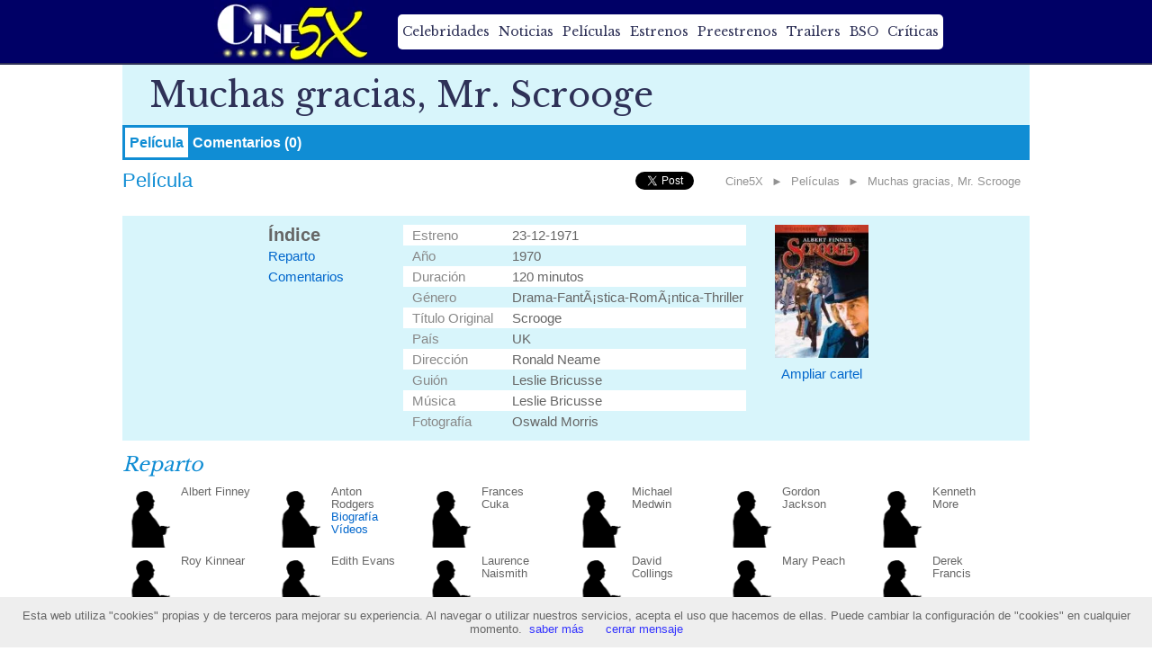

--- FILE ---
content_type: text/html; charset=utf-8
request_url: https://www.cine5x.com/pelicula/muchas-gracias-mr-scrooge/
body_size: 4344
content:
<!DOCTYPE html>
<html xmlns="http://www.w3.org/1999/xhtml" xml:lang="es" lang="es">
<head>
<!-- Google tag (gtag.js) -->
<script async src="https://www.googletagmanager.com/gtag/js?id=G-FHRM3X8BHT"></script>
<script>
  window.dataLayer = window.dataLayer || [];
  function gtag(){dataLayer.push(arguments);}
  gtag('js', new Date());

  gtag('config', 'G-FHRM3X8BHT');
</script>
<meta http-equiv="Content-Type" content="text/html; charset=utf-8">
<meta name="viewport" content="width=device-width,height=device-height, initial-scale=1,User-scalable=0">
<link rel="alternate" type="application/rss+xml" title="RSS 2.0" href="http://www.cine5x.com/rss.php">
<link rel="stylesheet" type="text/css" href="/css/estilo.css">
<link href='http://fonts.googleapis.com/css?family=Libre+Baskerville' rel='stylesheet' type='text/css'>
<script src="https://ajax.googleapis.com/ajax/libs/jquery/2.1.3/jquery.min.js"></script>
<!-- html5.js y CSS3 for IE less than 9 -->
<!--[if lt IE 9]>
	<script src="http://html5shim.googlecode.com/svn/trunk/html5.js"></script>
	<script src="http://css3-mediaqueries-js.googlecode.com/svn/trunk/css3-mediaqueries.js"></script>
<!['endif']-->

<title>Muchas gracias, Mr. Scrooge, película (1970)</title>
<META NAME="description" content="Muchas gracias, Mr. Scrooge, película de 1970. Fecha de estreno, trailer y vídeos, imágenes y banda sonora. Ronald Neame">
<META NAME="keywords" content="Muchas gracias, Mr. Scrooge, sinopsis, ,fotos Muchas gracias, Mr. Scrooge,imagenes Muchas gracias, Mr. Scrooge,comentarios Muchas gracias, Mr. Scrooge,trailer Muchas gracias, Mr. Scrooge,fondo de pantalla Muchas gracias, Mr. Scrooge,descargas Muchas gracias, Mr. Scrooge">
<meta http-equiv="Content-Language" content="es">
<meta name="robots" content="noindex">
<link rel="stylesheet" href="/css/lightbox.min.css">

<style type="text/css">
.contenido_top { background:#d8f5fb; }
#P_comentarios {width:auto;}</style>
</head>

<body>

<div id="web">
	<div class="cab_topnav"></div>
	<header id="cabecera">
		<a id="logo" title="Cine5X: Página de cine" href="/"></a>
		<div id="bttn_menu"></div>
		<div id="P_nav">
					<ul id="menu">
				<li><a title="Actores y actrices de cine" class="menun" href="/celebridades.php">Celebridades</a>
				<li><a title="Noticias de cine" class="menun" href="/noticias.php">Noticias</a>
				<li><a title="Listado de películas" class="menun" href="/peliculas.php">Películas</a>
				<li><a title="Estrenos de cine" class="menun" href="/estrenos.php">Estrenos</a>
				<li><a title="Próximos estrenos en cine" class="menun" href="/preestrenos/">Preestrenos</a>
				<li><a title="Trailers de películas" class="menun" href="/trailers.php">Trailers</a>
				<li><a title="Bandas sonoras" class="menun" href="/bandas_sonoras.php">BSO</a>
				<li><a title="Críticas de película" class="menun" href="/criticas.php">Críticas</a>
			</ul>
		</div>
	</header>
	
		<section class="pagina">
<article>

<header class="capa_contenido" style="padding:0px;">
	<h1 class="H1_titulos">Muchas gracias, Mr. Scrooge</h1>
	<nav class="actores_menu">
		<a class="menu_fichas2" title="Muchas gracias, Mr. Scrooge" href="/pelicula/muchas-gracias-mr-scrooge/">Película</a><a class="menu_fichas" title="Publica tu opinión sobre Muchas gracias, Mr. Scrooge" href="/pelicula/muchas-gracias-mr-scrooge/#nuevo_comentario">Comentarios (0)</a>	</nav>
	<div id="tipo_pagina">Película</div>
	<p id="nav_user"><a title="Cine5X" href="/">Cine5X</a> &#9658; <a title="Películas" href="/peliculas.php">Películas</a> &#9658; <a title="Muchas gracias, Mr. Scrooge" href="/pelicula/muchas-gracias-mr-scrooge/">Muchas gracias, Mr. Scrooge</a></p>
		<div class="redes" style="float:right;text-align:center; margin:3px 0px 0px 0px;">
		<div><iframe src="http://www.facebook.com/plugins/like.php?href=http://www.cine5x.com/pelicula/muchas-gracias-mr-scrooge/&layout=button_count" scrolling="no" frameborder="0" style="border:none; width:120px; height:20px"></iframe></div>
		<div><iframe allowtransparency="true" frameborder="0" scrolling="no" src="https://platform.twitter.com/widgets/tweet_button.html?url=http://www.cine5x.com/pelicula/muchas-gracias-mr-scrooge/&count=horizontal" style="width:90px; height:20px;"></iframe></div>
		<div><g:plusone size="medium"></g:plusone></div>
	</div>
		</header><section class="contenido_prin contenido_top">
	<article class="capa_contenido LY_texto" style="padding:10px 0px; text-align:center;">
		<div id="P_indice">
			<div style="font-weight:bold; font-size:20px;">Índice</div>
			<div>
				<ul>
										<li><a title="Reparto" href="#P_reparto">Reparto</a></li> 																														<li><a title="Comentarios" href="#P_comentarios">Comentarios</a></li>
				</ul>
			</div>
		</div>
		
		<div id="P_info">
			<table class="peli_datos">
				<tr><td align="right" width="85px" valign="top">Estreno</td><td align="left">23-12-1971</td></tr>				<tr><td align="right">Año</td><td align="left">1970</td></tr>				<tr><td align="right">Duración</td><td align="left">120 minutos</td></tr>				<tr><td align="right">Género</td><td align="left">Drama-FantÃ¡stica-RomÃ¡ntica-Thriller</td></tr>				<tr><td align="right" width="85px" valign="top">Título Original</td><td align="left">Scrooge</td></tr>				<tr><td align="right">País</td><td align="left">UK</td></tr>				<tr><td align="right">Dirección</td><td align="left">Ronald Neame</td></tr>				<tr><td align="right" valign="top">Guión</td><td align="left">Leslie Bricusse</td></tr>				<tr><td align="right">Música</td><td align="left">Leslie Bricusse</td></tr>				<tr><td align="right">Fotografía</td><td align="left">Oswald Morris</td></tr>								
			</table>
			<div class="P_img_cab_cartel">
				<a data-lightbox="cartel" data-title="Cartel de Muchas gracias, Mr. Scrooge" title="Muchas gracias, Mr. Scrooge" href="/carteles/12706.jpg"><img hspace="10" alt="Muchas gracias, Mr. Scrooge" width="104" src="/carteles/mini/mini_12706.jpg"><p style="margin:0px;">Ampliar cartel</p></a>
							</div>
		</div>
			</article>
</section>


<section id="P_reparto" class="contenido_prin" style="display:inline-block;">
	<header><h2>Reparto</h2></header>
	<article class="capa_contenido p_reparto">
		
					<div>
						<p><img alt="Albert Finney" src="/disenyos/general/silueta.gif"></p>
						<div>
							<span>Albert Finney</span>
					
						</div>
					</div>
					<div>
						<p><img alt="Anton Rodgers" src="/disenyos/general/silueta.gif"></p>
						<div>
							<span>Anton Rodgers</span>
					
							<a href="/actores/anton-rodgerss/">Biografía</a><br>
							<a href="/actores/anton-rodgerss/videos-de-anton-rodgerss/">Vídeos</a>
						
						</div>
					</div>
					<div>
						<p><img alt="Frances Cuka" src="/disenyos/general/silueta.gif"></p>
						<div>
							<span>Frances Cuka</span>
					
						</div>
					</div>
					<div>
						<p><img alt="Michael Medwin" src="/disenyos/general/silueta.gif"></p>
						<div>
							<span>Michael Medwin</span>
					
						</div>
					</div>
					<div>
						<p><img alt="Gordon Jackson" src="/disenyos/general/silueta.gif"></p>
						<div>
							<span>Gordon Jackson</span>
					
						</div>
					</div>
					<div>
						<p><img alt="Kenneth More" src="/disenyos/general/silueta.gif"></p>
						<div>
							<span>Kenneth More</span>
					
						</div>
					</div>
					<div>
						<p><img alt="Roy Kinnear" src="/disenyos/general/silueta.gif"></p>
						<div>
							<span>Roy Kinnear</span>
					
						</div>
					</div>
					<div>
						<p><img alt="Edith Evans" src="/disenyos/general/silueta.gif"></p>
						<div>
							<span>Edith Evans</span>
					
						</div>
					</div>
					<div>
						<p><img alt="Laurence Naismith" src="/disenyos/general/silueta.gif"></p>
						<div>
							<span>Laurence Naismith</span>
					
						</div>
					</div>
					<div>
						<p><img alt="David Collings" src="/disenyos/general/silueta.gif"></p>
						<div>
							<span>David Collings</span>
					
						</div>
					</div>
					<div>
						<p><img alt="Mary Peach" src="/disenyos/general/silueta.gif"></p>
						<div>
							<span>Mary Peach</span>
					
						</div>
					</div>
					<div>
						<p><img alt="Derek Francis" src="/disenyos/general/silueta.gif"></p>
						<div>
							<span>Derek Francis</span>
					
						</div>
					</div>
					<div>
						<p><img alt="Suzanne Neve" src="/disenyos/general/silueta.gif"></p>
						<div>
							<span>Suzanne Neve</span>
					
						</div>
					</div>
					<div>
						<p><img alt="Paddy Stone" src="/disenyos/general/silueta.gif"></p>
						<div>
							<span>Paddy Stone</span>
					
						</div>
					</div>	</article>
</section>






<section id="P_comentarios" class="contenido_prin">
	<header><h2>Comentarios</h2></header>
	<article class="capa_contenido">
		<form id="form_coment" action="/procesa.php" method="post" class="PL_form">
			<p class="form_header">Publica un comentario
				<span>Los comentarios deberán ajustarse al tema de la página, ser comprensibles, legibles, respetuosos y no repetitivos. No podrán albergar spam o cualquier tipo de publicidad comercial. Tampoco deberán contar partes importantes de una película.</span>
			</p>
			<label>
				<span>Nick / apodo:</span>
				<input id="nombre" type="text" name="com_nombre" placeholder="Tu nick o apodo" />
			</label>
			<label>
				<span>Mensaje:</span>
				<textarea id="coment" name="com_comentario" placeholder="Escribe aquí el mensaje"></textarea>
			</label>
			 <label>
				<span>&nbsp;</span>
				<input type=hidden name="opcion" value="coment">
				<input type=hidden name="idp" value="15470">
				<input type=hidden name="seccion" value="peli">
				<input type="submit" class="PL_form_button" id="f_envio" value="Enviar" />
			</label>    
		</form>
			</article>
</section>


</article>
		</section>
				
<footer id="pie">
	<section>
		<header>cine5x.com</header>
		<article>
			<ul>
				<li><a href="/">portada</a></li>
				<li><a href="/celebridades.php">celebridades</a></li>
				<li><a href="/noticias.php">noticias</a></li>
				<li><a href="/peliculas.php">películas</a></li>
				<li><a href="/estrenos.php">estrenos</a></li>
				<li><a href="/preestrenos/">preestrenos</a></li>
				<li><a href="/trailers.php">trailers</a></li>
				<li><a href="/bandas_sonoras.php">BSO</a></li>
				<li><a href="/criticas.php">críticas</a></li>
			</ul>
		</article>
	</section>
	
	<section>
		<header>síguenos</header>
		<article>
			<ul>
				<li><a href="http://www.facebook.com/cine5x">facebook</a></li>
				<li><a href="http://www.twitter.com/cine5x">twitter</a></li>
				<li><a href="http://www.youtube.com/user/cine5x">youtube</a></li>
				<li><a href="http://www.cine5x.com/rss.php">rss</a></li>
			</ul>
		</article>
	</section>
	<p><a  href="/derechos.php">Aviso legal</a> | <a class="enlace_1" href="/avisolegalcookies.php">Política de cookies</a> | <a href="/contactanos.php">Contacto</a></p>
</footer>
</div>
<script src="/js/cookiechoices.js"></script>
<script>
  document.addEventListener('DOMContentLoaded', function(event) {
    cookieChoices.showCookieConsentBar('Esta web utiliza "cookies" propias y de terceros para mejorar su experiencia. Al navegar o utilizar nuestros servicios, acepta el uso que hacemos de ellas. Puede cambiar la configuración de "cookies" en cualquier momento.',
      'cerrar mensaje', 'saber más', '/avisolegalcookies.php');
  });
</script>
<script src="/js/js_varios.php"></script>
<a href="#web" id="gototop"><img src="/disenyos/general/gototop.png"></a>
<script type="text/javascript">
  var _gaq = _gaq || [];
  _gaq.push(['_setAccount', 'UA-1600559-1']);
  _gaq.push(['_setSiteSpeedSampleRate', 100]);
  _gaq.push(['_trackPageview']);
  setTimeout('_gaq.push([\'_trackEvent\', \'NoRebote\', \'mas 30 seg\'])',30000);
  _gaq.push(['_trackPageLoadTime']);
  _gaq.push(['_trackEvent', 'Error', '404', '', 0, true]);

  (function() {
    var ga = document.createElement('script'); ga.type = 'text/javascript'; ga.async = true;
    ga.src = ('https:' == document.location.protocol ? 'https://ssl' : 'http://www') + '.google-analytics.com/ga.js';
    var s = document.getElementsByTagName('script')[0]; s.parentNode.insertBefore(ga, s);
  })();
</script>
<script src="/js/lightbox.min.js"></script>
<script type="text/javascript">
$(document).ready(function() {
  	$("#f_envio").click(function()
	{
		$.post('/procesa.php',$("#form_coment").serialize(), function(e) {
			$("#form_coment").after(e).fadeIn(300);
			$(".comentarios_form").remove();
		});
		return false;
	})
});

</script>
</body></html>

--- FILE ---
content_type: text/css
request_url: https://www.cine5x.com/css/estilo.css
body_size: 7195
content:
@media screen and (-webkit-min-device-pixel-ratio: 0) and (max-width: 768px){html body{font-family:Droid Sans !important}}html,body,div,span,applet,object,iframe,h1,h2,h3,h4,h5,h6,p,blockquote,pre,a,abbr,acronym,address,big,cite,code,del,dfn,em,img,ins,kbd,q,s,samp,small,strike,strong,sub,sup,tt,var,b,u,i,center,dl,dt,dd,ol,ul,li,fieldset,form,label,legend,table,caption,tbody,tfoot,thead,tr,th,td,article,aside,canvas,details,embed,figure,figcaption,footer,header,hgroup,menu,nav,output,ruby,section,summary,time,mark,audio,video{margin:0;padding:0;border:0;font:inherit;font-size:100%;vertical-align:baseline}html{line-height:1}ol,ul{list-style:none}table{border-collapse:collapse;border-spacing:0}caption,th,td{text-align:left;font-weight:normal;vertical-align:middle}q,blockquote{quotes:none}q:before,q:after,blockquote:before,blockquote:after{content:"";content:none}a img{border:none}article,aside,details,figcaption,figure,footer,header,hgroup,main,menu,nav,section,summary{display:block}html body{font-family:Arial, Verdana, Helvetica, sans-serif;font-size:13px;line-height:normal;margin:0px;padding:0px;border:0px;overflow:auto;background:#ffffff;background-attachment:fixed;color:#666666;word-wrap:break-word}* html body{padding:0px;margin:0px;border:0px;font-family:Arial, Verdana, Helvetica, sans-serif;color:#666666}img{border:0px solid #000000}A{color:#0066CC;text-decoration:none}A:hover{text-decoration:underline}a:focus{outline:none}p{display:block;margin:5px 0px}H1.a{font-size:12px;margin:0px;padding:0px}H2{font-size:18px;clear:both;margin:5px 0px}H2.a{font-size:10pt;margin:0px;padding:0px}H3{font-size:15px;font-weight:bold}b,strong{font-weight:bold}i,em{font-style:italic}td{vertical-align:top}div.normal{color:#000000;font-size:10px}#web{position:relative;text-align:center;min-width:241px}.pagina,#cabecera{background:#FFFFFF;padding:0px;overflow:auto}.pagina{margin:auto;text-align:left;max-width:1008px;min-height:400px}#cabecera{background:#ffffff;overflow:hidden;border-bottom:2px solid #2e3157;background:#000066}#P_nav{display:inline-block;vertical-align:middle}#logo{margin-left:5px;margin-right:30px;display:inline-block;background:url(/disenyos/general/logo-b4.png) no-repeat;height:70px;width:170px;vertical-align:middle}.capa_contenido{clear:both;padding:5px;overflow:auto;position:relative}.LY_texto{font-size:15px;line-height:23px}#bttn_menu{display:none}#menu_links{margin-top:32px;margin-bottom:10px;display:block;margin-top:0px}#menu_links>a{color:#cccccc;font-size:11px;margin:0px 5px 0px 5px}#menu{text-align:center;overflow:auto;background:#ffffff;border-radius:5px}#menu>li{width:auto;display:inline-block}.menun{color:#2e3157;line-height:39px;padding:0px 5px 0px 5px;font-family:Libre Baskerville;font-size:14px}.menun:hover{border-top:3px solid #108DD4;text-decoration:none}.borde_v{float:left;width:1px;line-height:39px;background:#272232}#pie{display:inline-block;width:100%;background:#181818;text-align:center;padding:20px 0px 5px 0px;color:#cccccc;line-height:18px}#pie a{color:#888888}#pie>section{display:inline-block;vertical-align:top;text-align:left;margin:0px 50px}#pie>section>header{font-size:1.5em;line-height:50px}#pie>p:last-child{margin-top:20px}.index_cuerpo{background:#ffffff;width:64%;float:left}.index_lateral{width:35%;float:right}.index_lateral_2{background-color:#eeffee;border:#ccffcc solid 1px;padding:2px;overflow:auto;clear:both;*height:1%}.PL_form{margin-left:auto;margin-right:auto;max-width:500px;background:#D2E9FF;padding:20px 20px 20px 20px;font:12px Arial, Helvetica, sans-serif;color:#666}.PL_form h1,.PL_form .form_header{font:24px "Trebuchet MS", Arial, Helvetica, sans-serif;padding:10px 10px 10px 20px;display:block;background:#C0E1FF;border-bottom:1px solid #B8DDFF;margin:-20px -20px 15px}.PL_form h1>span,.PL_form .form_header>span{display:block;font-size:11px}.PL_form label>span{float:left;margin-top:10px;color:#5E5E5E}.PL_form label{display:block;margin:0px 0px 5px}.PL_form label>span{float:left;width:20%;text-align:right;padding-right:15px;margin-top:10px;font-weight:bold}.PL_form input[type="text"],.PL_form input[type="email"],.PL_form textarea,.PL_form select{color:#888;width:70%;padding:0px 0px 0px 5px;border:1px solid #C5E2FF;background:#FBFBFB;outline:0;-webkit-box-shadow:inset 0px 1px 6px #ECF3F5;box-shadow:inset 0px 1px 6px #ECF3F5;font:200 12px/25px Arial, Helvetica, sans-serif;height:30px;line-height:15px;margin:2px 6px 16px 0px}.PL_form textarea{height:100px;padding:5px 0px 0px 5px;width:70%}.PL_form select{background:#fbfbfb url("down-arrow.png") no-repeat right;background:#fbfbfb url("down-arrow.png") no-repeat right;appearance:none;-webkit-appearance:none;-moz-appearance:none;text-indent:0.01px;text-overflow:'';width:70%}.PL_form .PL_form_button{padding:10px 30px 10px 30px;background:#66C1E4;border:none;color:#FFF;box-shadow:1px 1px 1px #4C6E91;-webkit-box-shadow:1px 1px 1px #4C6E91;-moz-box-shadow:1px 1px 1px #4C6E91;text-shadow:1px 1px 1px #5079A3}.PL_form .PL_form_button:hover{background:#3EB1DD;cursor:pointer}#carousel{text-align:center;background:#ffffff;height:310px}#carousel ul{list-style:none}#carousel li{display:none}.carouselAct{height:300px;overflow:hidden}.carouselAct>div{float:right;width:350px}.carouselAct>div>p{display:inline-block;text-align:left;color:#999999}.carouselAct>div>p:first-child{padding:10px;color:#95330d;font-size:32px;font-family:Libre Baskerville}.carouselAct>div>p:last-child{font-size:27px;line-height:30px;width:280px}.IX_seccion_tit>h2{font-family:Libre Baskerville;font-size:27px;font-style:italic;color:#000000;margin:10px 0px;padding:15px 0px 15px 50px}.IX_notis_prin{width:49%;display:inline-block;vertical-align:top;color:#dd0000;margin-bottom:30px}.IX_notis_prin:hover{color:#660000}.IX_notis_prin>div:first-child{display:inline-block;vertical-align:middle;width:41.6%;min-height:150px;overflow:hidden;text-align:center;background-position:top center;background-repeat:no-repeat;background-size:contain}.IX_notis_prin>div:nth-of-type(2){float:right;width:57%;font-family:Coda Caption;font-size:28px;letter-spacing:-2px;line-height:31px}#IX_trailer_prin{display:inline-block;vertical-align:top}#IX_trailer_prin>object{width:400px;vertical-align:top;padding:5px}#IX_trailer_prin>div{vertical-align:top;display:inline-block;width:278px;font-family:verdana;font-size:15px;line-height:19px}#IX_trailer_prin>div>p:nth-of-type(1){font-family:Impact;color:#003333;font-size:29px;margin-top:0px;margin-bottom:10px}#IX_trailer_sec{display:inline-block;vertical-align:top;width:295px;text-align:right;color:#003333;font-family:Libre Baskerville;font-size:22px}#IX_trailer_sec>a{display:block;overflow:auto;margin-bottom:5px}#IX_trailer_sec>a:hover{color:#33CC33;background:#000000}#IX_trailer_sec>a img{display:inline-block;width:120px}#IX_trailer_sec>a span{display:inline-block;width:150px;margin-right:5px;margin-top:10px}#IX_prod_prin{position:relative;display:inline-block;width:215px;height:216px;overflow:hidden;background:#fff url(/disenyos/general/produccion.jpg);padding:30px;line-height:24px;font-size:21px;font-family:courier new;font-weight:bold}#IX_prod_prin>a{position:absolute;bottom:10px;left:50px;width:220px;font-size:16px;color:#0066cc}#IX_prod_sec{display:inline-block;vertical-align:top;width:693px;padding:0px 15px;line-height:24px;font-size:14px;font-family:courier new;text-align:center}#IX_prod_sec>a{display:inline-block;vertical-align:top;width:200px;height:120px;overflow:auto;margin:5px;padding:5px;color:#666666;border:1px solid #cccccc;background:#efefef;text-align:left}#IX_estr_sec{text-align:center}.IX_estr_peli{position:relative;display:inline-block;vertical-align:top;overflow:hidden;margin:0px 7px;margin-bottom:20px;font-size:16px;font-family:Libre Baskerville;color:#99FFFF}.IX_estr_peli>div{width:150px;height:222px;background-size:contain;background-position:center top;background-repeat:no-repeat;background-color:#660000}.IX_estr_peli>div:hover{filter:progid:DXImageTransform.Microsoft.Alpha(Opacity=80);opacity:0.8}.IX_estr_peli>div>span{display:block;width:100%;position:absolute;bottom:0px;background:#000000;display:block;padding:5px;overflow:auto;line-height:19px;filter:progid:DXImageTransform.Microsoft.Alpha(Opacity=80);opacity:0.8}.IX_act{width:49%;display:inline-block;vertical-align:top;color:#666666;margin-bottom:40px}.IX_act:hover{color:#660000}.IX_act>div:first-child{display:inline-block;float:left;vertical-align:middle;width:41.6%;min-height:150px;overflow:hidden;text-align:center;background-position:center center;background-repeat:no-repeat;background-color:#660000}.IX_act>div:nth-of-type(2){float:right;width:57%;font-family:Libre Baskerville;font-size:24px;color:#000000;line-height:26px}.IX_act>div:nth-of-type(2)>span{color:#CC3333}.IX_act>p{float:right;width:54%;margin-top:5px;font-size:16px;line-height:19px;padding-right:10px}.SC_letra:hover,.SPL_peli:hover,.SBSO_listado:hover,.ST_trailer:hover{background:#d8f5fb;min-width:160px}#Sccn_header{overflow:auto;background:#d8f5fb;color:#333366;padding:5px 5px 5px 40px;width:auto;border-bottom:solid 1px #333366}#Sccn_header>h1{float:left;margin:0px;font-family:Libre Baskerville;font-size:32px}#Sccn_header>nav{float:right}.Sccn_h2>h2{margin:0px;padding:10px;font-family:Libre Baskerville;font-size:20px;font-style:italic}#Head_filtro>p{margin:0px;display:inline-block;width:240px;height:34px;overflow:hidden;background:url(/disenyos/general/ico_flecha_d.jpg) no-repeat right #fff;border:1px solid #ccc}#Head_filtro>p>select{width:268px;background:transparent;padding:5px;font-size:16px;line-height:1;border:0;border-radius:0;height:34px;-webkit-appearance:none}#Head_filtro_mes{background:#fefefe;font-size:14px;font-weight:bold;text-align:center;padding:10px}.SC_cuerpo{background:#ffffff;width:64%;float:left}.SC_lateral{width:35%;float:right}.SC_actual{clear:both;overflow:auto;border-right:1px solid #b7d4e6;padding:20px}.SC_actual>div:first-child{display:inline-block;vertical-align:middle;width:19%;min-height:80px;overflow:hidden;text-align:center;background-position:top center;background-repeat:no-repeat;background-size:contain}.SC_actual>div:nth-child(2){overflow:auto;float:right;width:80%}.SC_actual>div>span{color:#1B5CA5;font-size:150%;font-family:Libre Baskerville;padding:0px 20px;display:block}.SC_actual>div>p{padding:0px 20px;margin-bottom:20px;font-size:14px}.SC_novedades{overflow:auto;clear:both;margin-top:20px}.SC_novedades>div:first-child{display:inline-block;vertical-align:middle;width:20%;min-height:60px;overflow:hidden;text-align:center;background-position:top center;background-repeat:no-repeat;background-size:contain}.SC_novedades>div>a{display:block;font-family:Libre Baskerville;font-size:20px;color:#CC3333;margin-left:10px}.SC_novedades_info{display:inline-block;vertical-align:middle;width:68%;overflow:auto}.SC_letra{display:inline-block;width:20%;height:150px;border:0px;text-align:center;overflow:hidden}.SC_letra>.appimg{display:inline-block}.SC_indc{text-align:left;clear:both;margin-bottom:10px;height:22px}.SC_indc p{background:#000000;color:#ffffff;margin:0px;border:1px solid #ffffff;width:70px;text-align:center;float:left;line-height:22px;font-size:12pt}.SC_indc a{line-height:24px;border:0px;border-right:1px solid #cccccc;height:auto;color:#aaaaaa}.SE_peli{overflow:auto;clear:both;margin-top:20px}.SE_peli>div:first-child{float:left;width:16%;height:150px;overflow:hidden;text-align:center;background-position:top center;background-repeat:no-repeat;background-size:contain}.SE_pInfo{width:51%;float:left}.SE_pInfo>a:first-of-type{display:block;font-size:19px;font-family:Libre Baskerville}.SE_pInfo>p:first-of-type a{font-size:13px;color:#990000;font-style:italic;font-weight:bold}.SE_pInfo>p:last-of-type{font-size:13px;font-family:verdana}.SE_pInfo+div{margin-left:20px}.SE_cuadro_trailer{margin-bottom:5px;padding:10px;background:#000000;overflow:auto;text-align:center;min-height:100px}.SE_cajavideoYT{max-width:560px;margin:auto}.SE_videoYT{height:0px;width:100%;max-width:560px;padding-top:56.25%;position:relative}.SE_videoYT>object,.SE_videoYT>object>embed{position:absolute;height:100%;width:100%;top:0px;left:0px}.SP_peli{width:49%;display:inline-block;vertical-align:top;margin:3px 0px 10px 3px;border-top:1px solid #cccccc;overflow:auto;text-align:left;padding-top:10px}.SP_peli:nth-child(odd){margin-left:10px}.SP_peli>span img{width:120px}.SP_peli span{float:left;width:135px}.SP_peli span p{background:#b7d4e6;margin:0px;text-align:center;padding:3px}.SP_pInfo>a:first-of-type{display:block;font-size:19px;font-family:Libre Baskerville;margin-top:5px}.SP_pInfo>p:first-of-type{color:#999999;font-family:arial;display:block}.SP_pInfo>p:nth-of-type(2){font-style:italic}.SP_pInfo>p:last-of-type{font-size:13px;font-family:verdana;text-align:left;padding-right:10px}#SP_filtro{display:inline-block;float:right}.SPL_peli,.SC_letra{overflow:auto;width:160px;display:inline-block;vertical-align:top;height:250px;text-align:center;font-size:13px}.SPL_peli img,.SC_letra img{width:100px}.SPL_peli:hover,.SC_letra:hover{text-decoration:none}.SPL_peli p:nth-of-type(n+2){color:#888888}.SPL_peli a div p:first-of-type{font-weight:bold;font-family:Georgia}.SBSO_listado,.ST_trailer,.ST_trailer{margin-bottom:5px;overflow:hidden;width:160px;height:230px;display:inline-block;vertical-align:top;text-align:center;padding:10px 0px}.SBSO_listado>img{width:130px}.ST_trailer>img{width:130px}.SBSO_listado>a,.ST_trailer>a{display:block;clear:both;padding:5px;font-size:120%;color:#0187C5;font-weight:bold}.SBSO_listado>p,.ST_trailer>p{display:inline-block;margin-top:2px}.S{display:block;overflow:auto;text-align:left}.SN_noti{overflow:auto;clear:both;margin-top:20px}.SN_noti>div:first-child{float:left;width:27%;height:150px;overflow:hidden;text-align:center;background-position:top center;background-repeat:no-repeat;background-size:contain}.SN_info{overflow:auto;width:68%;padding-left:9px}.SN_info>a:first-child{display:block;font-family:Libre Baskerville;font-size:20px}.SN_info>p{float:left}.SN_info>p:first-of-type{max-width:470px;overflow:auto;font-family:verdana;font-size:14px;border-right:1px solid #cccccc;padding-right:10px}.SN_info>p:last-of-type{overflow:auto;margin-left:20px;margin-top:30px;color:#999999}.SN_info>p>span{display:block}.criti_criti{display:inline-block;vertical-align:top;width:49%;min-height:214px;background:#e3f4f9;margin-bottom:10px;text-align:left}.criti_criti>div:first-child{float:left;width:30.6%;min-height:214px;height:100%;overflow:hidden;text-align:center;background-position:top center;background-repeat:no-repeat;background-size:contain}.crit_texto{display:inline-block;vertical-align:top;width:69.4%}.crit_texto .crit_cab{background:#330033}.crit_Atit,.crit_fecha{display:block;background:#e3f4f9;margin:0px;padding:5px}.crit_texto .crit_Atit{font-family:georgia;font-size:17px}.crit_titulo{width:249px}.crit_fecha{color:#888888}.crit_texto .crit_autor{color:#ffffff;background:#330033;padding:5px;font-size:14px;margin:0px}.crit_texto .crit_val{width:56px;text-align:center;float:right;font-family:georgia;color:#FFFF00;background:#330033;padding:5px;font-size:44px}.crit_resm{color:#444444;padding:0px 20px;overflow:auto}.crit_leer{float:right;color:#0066CC;font-family:verdana;margin-right:20px}#tipo_pagina{font-size:22px;color:#108dd4;clear:none;margin-top:0px;display:inline-block}.tabla_peliculas_conte,.tabla_actores_conte,.tabla_noticias_conte{background-color:#ffffff;margin:14px 3px 3px 3px;padding:3px;overflow:auto;*height:1%}.tabla_peliculas_conte{border:#00cc00 solid 1px}.tabla_actores_conte{border:#FF0000 solid 1px}.tabla_noticias_conte{border:#0000ff solid 1px}.tabla_peliculas{background-color:#DBFFE9;border:#00cc00 solid 1px;padding:0px;clear:both;position:relative}.tabla_actores{background-color:#FFBBBB;border:#FF0000 solid 1px;clear:both}.tabla_noticias{background:#ffffff;border:#ccccff solid 1px;padding:2px;margin:0px 0px 5px 0px;clear:both;overflow:auto;*height:1%}.tabla_noticias_2{background:url(/disenyos/general/fondo_index_1.gif);line-height:20px;clear:both;vertical-align:middle;color:#0d83be;letter-spacing:5px;font-weight:bold}.index_trailers2{background:#ffffff;border:#ccccff solid 1px;padding:3px;margin:0px 0px 5px 0px;overflow:auto;*height:1%;width:140px;float:right;text-align:center}.listado{clear:left;margin-bottom:5px;overflow:hidden;width:250px}.listado img{width:70px}.peli_cred{margin:0px 5px 0px 0px;clear:both;text-align:right;width:80px;float:left;overflow:auto;position:relative}.peli_coment{border:#ffffff solid 1px;background-color:#dddddd;float:left;margin-left:5px;padding:3px}.busqueda_tabla_1{background-color:#DBFFE9;border:#00cc00 solid 1px;font-size:10px}.ul_peli li,.ul_notis li,.ul_preestr li{background:url(/disenyos/general/iconos.gif) no-repeat;list-style:none}.ul_peli li{background-position:-187px -12px}.ul_notis{clear:both}.ul_notis li{background-position:-195px 0px}.ul_preestr li{clear:both;background-position:-187px -12px;text-align:left}.preestreno{color:#ffffff;font-size:16px;font-weight:bold;font-family:verdana;background:#ff3333;padding:3px;text-align:center;clear:both}.texto_1{margin:0px;margin-top:13px;text-align:right}.cabecera_sec{padding:5px;padding-left:15px;font-size:14px;background:#00a url(/disenyos/general/disen_2.jpg) 0px -502px;color:#ffffff;margin-bottom:3px;font-weight:bold}.H1_titulos{font-family:Libre Baskerville;font-size:38px;padding:10px 0px 10px 30px;color:#2e3157;background:#d8f5fb;line-height:normal}.H2_sub{font-size:22px;color:#108dd4;font-weight:bold;clear:none;margin-top:0px}.H2_sub_actor,.H2_subtitulo_peli,.H2_subtitulo_noticia{font-size:12px;margin:0px 0px 5px 0px}.H2_sub_actor{color:#cc0000;clear:both;font-size:14px}.H2_subtitulo_peli{color:#178B17;clear:both}.H2_subtitulo_noticia{color:#ffffff;font-size:14px;background:#1b5ca5;padding:10px}.index_titulo_1{font-weight:bold;color:#CC0000}.index_titulo_1:hover{text-decoration:underline}.busqueda_titulo{background-color:#ffffff;font-size:12px;padding:7px 3px 7px 8px;letter-spacing:2px;margin:0px 0px 8px 0px}.index_trailers{padding:0px;margin:0px;color:#444444;font-size:24px;font-weight:bold;background:#efefef;border:1px solid #bbbbbb}.actores_menu{border:3px solid #108dd4;overflow:auto;background:#108DD4;margin-bottom:10px}.menu_fichas,.menu_fichas2{float:left;padding:5px;color:#ffffff;line-height:23px;font-size:16px;font-weight:bold}.menu_fichas2{background:#ffffff;color:#108dd4}.menu_fichas:hover{background:#d8f5fb;color:#108dd4;text-decoration:none}.img_principal{width:137px;float:left;overflow:auto}.contenido_prin{display:inline-block;margin-top:5px;width:100%;overflow:auto}.contenido_prin2>header>span{height:25px;font-size:28px;font-weight:bold;line-height:24px;color:#2384f1;float:left;margin:5px 0px 0px 20px}.contenido_prin2{width:315px}.contenido_sec{width:100%;overflow:auto}.contenido_sec>p:first-child,.contenido_prin>header>h2{font-family:Libre Baskerville;font-size:22px;color:#108dd4;font-style:italic}.h2_subtit{height:25px;font-size:28px;font-weight:bold;line-height:24px;color:#2384f1;border-bottom:1px solid;display:block;padding-top:20px}.galeria a{border:1px solid #444444;height:80px;position:relative;float:left;padding:10px;margin:5px;text-align:center}.galeria a:hover{background:#444444}.pages{display:inline-block;list-style:none;margin:20px 0;padding:0;text-align:center}.pages li{display:inline-block;width:14px;height:14px;margin:0 4px;text-indent:-999px;border-radius:10px;cursor:pointer;overflow:hidden;background:#fff;box-shadow:inset 0 0 0 1px rgba(0,0,0,0.2)}.pages li:hover{background:#aaa}.pages li.active{background:#666}#gal_nav{text-align:center}#gal_nav>a{font-size:19px}.indice2,.indice3{font-size:14px;line-height:25px;float:left;color:#108dd4;width:26px;height:25px;padding:0px;background:#ffffff;text-align:center}.indice2:hover,.indice3{color:#d4e9ff;background:#108dd4}.enlace_1,.Enlace_1{color:#3333ff}.enlace_act{text-decoration:none;color:#1e68ac}.enlace_act:hover{text-decoration:underline}.form_coment{padding:3px;border:1px solid #bde0fd;border-radius:5px}.form_coment_input,.form_coment_input_txt{font-family:Tahoma, Verdana, Arial;font-size:12px;background-color:#d8f5fb;border:#999999 solid 0px;padding:3px;color:#08345a}.form_coment_input_txt{height:20px}.comentarios{clear:both;padding:3px}.comentario_info{width:110px;padding:2px;font-family:Arial, Helvetica, sans-serif;margin:10px;margin-right:0px;padding-left:5px;border-left:1px solid #e2e2e2;color:#348EBE;font-size:9px;float:right}.comentario{clear:both;border:1px solid #cccccc;padding:20px;overflow:auto;margin:5px}.comentario p{float:left;background:#d8f5fb;width:21%;text-align:center;margin:0px;padding-top:15px;padding-bottom:15px;*height:1%}.comentario div{float:right;width:75%}.comentario span{display:block}#paginado_p{text-align:center}#paginado{display:inline-block;width:50%;min-width:200px;padding:10px;background:#d8f5fb url(/disenyos/general/ico-flecha-dw.png) 95% no-repeat;font-size:1.5em;vertical-align:middle;cursor:pointer}#paginado>img{float:right}.redes{margin-top:10px;margin-bottom:20px;float:left}.redes div{float:left}#cajavideoYT{max-width:560px;margin:auto}#videoYT{height:0px;width:100%;max-width:560px;padding-top:56.25%;position:relative}#videoYT>object,#videoYT>object>embed{position:absolute;height:100%;width:100%;top:0px;left:0px}.cita{font-size:16px;float:right;width:200px;padding-top:10px;padding-bottom:10px;font-style:italic;text-align:left;border:4px dashed;border-left:0px;border-right:0px;margin-left:5px;background:#efefef}.div-img-txt{text-align:center;font-size:10px;border:1px solid #dddddd;overflow:auto}.div-img-txt img{margin:3px}#nav_user{float:right;height:27px;line-height:27px}#nav_user,#nav_user a{color:#929292;padding:0px 5px;margin:0px;text-align:right}.P_imgmini{display:inline-block;overflow:hidden;width:100px;height:100px;margin:5px}#gototop{display:none;bottom:0;cursor:pointer;position:fixed;right:0;z-index:100}#frame{margin:0px 0px;overflow:hidden}.slidee{list-style:none;padding:5px;height:100%;font-size:30px}.slidee li{float:left;height:100%;margin:0 2px;background:#000;border:solid black;color:#ddd;text-align:center;cursor:pointer}.slidee li:hover{background:#fff}.slidee li.active{border:solid #ff0000;background:#ff0000}.scrollbar{margin:0 0 1em 0;height:4px;background:#ccc;line-height:0}.scrollbar .handle{width:100px;height:100%;background:#292a33;cursor:pointer}.scrollbar .handle .mousearea{position:absolute;top:-9px;left:0;width:100%;height:20px}#Lateral{width:300px;float:right}.actores_p{clear:both;margin-top:3px}.actores_p2{clear:both;text-align:right}.actores_conte2{float:right;margin-left:20px;text-align:right;font-size:13px;border:1px solid #cccccc;border-top:0px;border-right:0px}#A_img_principal{position:relative;display:block;text-align:center;overflow:hidden;height:150px}#A_img_principal>span{position:absolute;bottom:5px;left:5px;padding:5px 10px;background:#000;background:rgba(0,0,0,0.7);-ms-filter:"progid:DXImageTransform.Microsoft.Alpha(Opacity=$alpha*10)";color:#ff0000;font-size:14px;font-weight:bold}.A_anyo{clear:both;border-bottom:1px solid #AAAAFF;padding:3px 3px 3px 10px;margin:5px 0px;font-size:16px;font-family:Georgia;font-weight:bold;color:#000088}.A_hr{border:0px;border-bottom:1px dashed #5db9ff}.in_act{padding:10px;text-align:left;clear:both;margin-bottom:10px;position:absolute;top:170px;left:50px;height:22px}.in_act p{background:#000000;color:#ffffff;margin:0px;border:1px solid #ffffff;width:70px;text-align:center;float:left;line-height:22px;font-size:12pt}.in_act a{line-height:24px;border:0px;border-right:1px solid #cccccc;height:auto;color:#aaaaaa}.contenidoMargen{width:83%;margin:auto}.contenidoMargen>p{color:#880000;font-size:11px;text-align:right}.contenidoMargen>h3{font-size:18px;color:#000000;font-family:Libre Baskerville}.A_S_personajes>.person_cuadro{display:inline-block;width:70%;min-height:180px;margin-top:10px;text-align:left;background-size:contain;background-repeat:no-repeat;background-position:0 0}.A_S_personajes>.person_cuadro>a:first-child{font-size:22px}.A_S_personajes>.person_cuadro>p:nth-of-type(1){font-size:16px;font-weight:bold}.person_img{display:block;float:left;width:200px;height:176px;margin-right:10px;background-size:contain;background-repeat:no-repeat;background-position:0 0}.cuadro_trailer2{width:47%;margin-top:10px;padding:10px;border:1px solid #ccccff;overflow:auto;vertical-align:top}.cuadro_trailer2>div:first-child{display:block;float:left;width:120px;height:90px;margin-right:10px;background-size:contain;background-repeat:no-repeat;background-position:0 0}.A_S_videos>.cuadro_trailer2:nth-of-type(2n+1){float:left}.A_S_videos>.cuadro_trailer2:nth-of-type(2n){float:right}.estreno_peli{margin:3px;border:1px solid #dddddd;padding:5px;margin-bottom:10px;overflow:auto}.estreno_peli>div:first-child{display:block;float:left;width:150px;height:200px;margin-right:10px;background-size:contain;background-repeat:no-repeat;background-position:0 0}.estreno_peli span{margin-left:10px}.estreno_peli>a:first-child{float:left;width:100px;margin-right:35px}.estreno_peli>a{font-size:19px}.A_ext_estreno_peli{margin:3px;border:1px solid #dddddd;padding:5px;margin-bottom:10px;overflow:auto}.A_ext_estreno_peli>div:first-child{display:block;float:left;width:150px;height:200px;margin-right:10px;background-size:contain;background-repeat:no-repeat;background-position:0 0}.A_ext_estreno_peli>a:first-child{float:left;width:100px;margin-right:35px}.A_ext_estreno_peli>a{font-size:19px}.enl_fn{clear:both;display:block;width:100px;float:right;text-align:center;padding:10px;background:#108dd4;color:#ffffff;font-size:15px;margin-top:10px}.A_P_filmo_menu{float:right}.contenido_top{margin-top:25px}#P_info{max-width:582px;display:inline-block;vertical-align:top}.P_img_cab_cartel{width:150px;display:inline-block;vertical-align:top;overflow:auto;text-align:center;margin-left:5px}.peli_datos{display:inline-block;vertical-align:top;margin-left:10px;line-height:normal;max-width:405px}.peli_datos>tbody>tr>td{padding:3px}.peli_datos tr:nth-child(2n+1){background:#ffffff}.peli_datos>tbody>tr>td:first-child{color:#888888;padding-left:10px;width:105px}#P_sinopsis{text-align:center}#P_sinopsis>header{text-align:left}#P_sinopsis>article{display:inline-block;padding:10px 0px;width:80%;text-align:left}#P_bso{display:inline-block}#P_bso>article{text-align:center}#p_bso{display:inline-block;width:130px;text-decoration:underline}#P_bso_tabla{display:inline-block;vertical-align:top}#P_indice{display:inline-block;vertical-align:top;padding-left:5px;width:136px;text-align:left}#P_bso_tabla .bso_tabla{display:inline-block;vertical-align:top;text-align:left;margin-left:15px}.bso_tabla>tbody>tr:nth-of-type(2n+1)>td{background:#efefef}.bso_tabla>tbody td{padding:5px 5px;line-height:16px;vertical-align:middle}.bso_tabla>tbody>tr>td:nth-of-type(1){font-size:15px;color:#ffffff;text-align:right;background:#108dd4;border-radius:13px}.bso_tabla tr>td:nth-of-type(2){width:30px;padding:2px 0;text-align:center}.bso_tabla tr>td:nth-of-type(2)>a>img{height:20px}.bso_tabla tr>td:nth-of-type(3){width:288px}.bso_tabla tr>td:nth-of-type(4){width:35px}.cuadro_trailer{clear:both;margin-bottom:5px;padding:10px;background:#000000;overflow:auto;text-align:center;min-height:100px}#P_noticias,#P_comentarios{width:49%;display:inline-block;vertical-align:top}.reparto{margin:0px 10px 0px 0px;display:inline-block}.P_coldeb{color:#888888;clear:both;margin:25px 0px 10px 25px;font-size:16px;font-style:italic}.H1_titulos+p{text-align:right;background:#d8f5fb;color:#108dd4;margin:0px}.p_reparto img{width:50px}.p_reparto p{clear:both;margin-top:5px}.p_reparto>div{margin-right:13px}.p_reparto div{overflow:auto;display:inline-block;vertical-align:top;width:150px;line-height:14px}.p_reparto div p{width:60px;float:left}.p_reparto div div{overflow:hidden;width:80px;float:left;text-align:left}.conte_noti{max-width:500px}.conte_notip{text-align:justify;margin:10px 0px 10px 0px;padding:0px}.conte_notihr{clear:both;border:solid 1px #eeeeee;margin:10px}.p_prod span{display:block;color:#888888;font-style:italic;text-align:right;margin-left:10px}.p_prod p{color:#444444;font-size:13px;font-weight:bold;padding:0px 20px}.p_prod div{border-bottom:1px solid #eeeeee;margin-top:5px;padding:10px 20px;width:85%}#BSO_header{text-align:center}.BSO_h_l{float:left;margin-left:50px}#bso_caratula{width:135px;display:inline-block;vertical-align:top}#bso_info{display:inline-block;vertical-align:top}.bso_tabla_1{display:inline-block;text-align:left;font-size:14px}.bso_tabla_1>thead{border-bottom:2px solid #666}.bso_tabla_1>tbody>tr:nth-of-type(2n+1)>td{background:#efefef}.bso_tabla_1>tbody td{padding:10px 0;vertical-align:middle}.bso_tabla_1>tbody>tr>td:nth-of-type(1){font-size:15px;text-align:right;padding:10px;color:#ffffff;background:#108dd4;border-radius:19px}.bso_tabla_1 tr>td:nth-of-type(2){width:55px;padding:0px;text-align:center}.bso_tabla_1 tr>td:nth-of-type(2)>a>img{height:30px}.bso_tabla_1 tr>td:nth-of-type(3){width:450px}.bso_tabla_1 tr>td:nth-of-type(4){width:270px}.bso_tabla_1 tr>td:nth-of-type(5){text-align:center}#N_tit{padding:20px 10px;font-family:Libre Baskerville;font-size:38px;color:#000000;letter-spacing:-2px}#N_art{text-align:center}#N_noti{width:80%;display:inline-block;clear:both;text-align:left}.C5X_A_videos,.C5X_A_video{width:970px;height:90px;margin:auto}.C5X_P_responsive{width:970px;height:90px;margin:auto}.P_xtra_A_300{width:300px;height:300px;float:left;margin-right:10px}.P_xtra_250_250{width:250px;height:250px;display:inline-block;vertical-align:top}.P_xtra_250_250_b{display:none;width:250px;height:250px;clear:both;padding-top:20px}@media screen and (max-width: 620px){#menu_links{display:none}}@media screen and (max-width: 1023px){.carouselAct{position:relative}.carouselAct>div{filter:progid:DXImageTransform.Microsoft.Alpha(Opacity=90);opacity:0.9;background:#000000;position:relative}.SN_info>p{float:left}.SN_info>p:first-of-type{max-width:none;border:0px;padding-right:10px}.SN_info>p:last-of-type{margin-top:0px;font-style:italic}.SN_info>p>span{display:inline-block}.p_reparto{text-align:center}.C5X_A_videos,.C5X_A_video{width:728px;height:90px}.C5X_P_responsive{width:728px;height:90px}.P_xtra_250_250{display:none}.P_xtra_250_250_b{display:block}}@media screen and (max-width: 768px){.SC_indc{float:none !important}#nav_user{display:none}.IX_notis_prin>div:nth-of-type(2){font-size:22px;letter-spacing:-0.5px;line-height:27px}.IX_act>div:first-child{width:27%;min-height:109px}.IX_act>div:nth-of-type(2){font-size:20px;width:70%}.IX_act>p{width:95%;clear:both;padding:10px}.cuadro_trailer2{padding:5px}}@media screen and (max-width: 767px){#P_noticias,#P_comentarios{display:block;width:100%}.SC_cuerpo{background:#ffffff;width:auto;float:none}.SC_lateral{width:auto;float:none}.SC_novedades{display:inline-block;width:49%;text-align:center}.SC_novedades_info{text-align:left}.SE_pInfo{float:right;width:80%}.SE_pInfo+div{margin-left:0px}.SE_cuadro_trailer{clear:both}.criti_criti{width:80%}#P_indice{display:none}.C5X_A_videos,.C5X_A_video{width:468px;height:60px}.C5X_P_responsive{width:468px;height:60px}.BSO_h_l{float:none;margin-left:0px;display:inline-block;vertical-align:top}}@media screen and (max-width: 640px){.carouselAct>div{position:absolute;bottom:0px;width:100%;float:none}.carouselAct>div>p:first-child{font-size:20px;opacity:unset;width:95%;color:#ffffff}.carouselAct>div>p:last-child{font-size:18px;padding:0px;line-height:normal;width:95%}.IX_notis_prin>div:first-child{min-height:125px}.IX_notis_prin>div:nth-of-type(2){font-size:17px;letter-spacing:-0.8px;line-height:23px}.IX_act>div:first-child{background-size:contain;height:auto}.H1_titulos{font-size:30px}.SP_peli{width:100%}.A_S_videos>.cuadro_trailer2:nth-of-type(2n){float:none}.A_S_videos>.cuadro_trailer2:nth-of-type(2n+1){float:none}.cuadro_trailer2{width:auto}.A_S_personajes>.person_cuadro{width:100%}#P_bso_tabla .bso_tabla{margin:0px}}@media screen and (max-width: 620px){#menu{position:absolute;top:72px;left:-1000%;height:100%;z-index:9999;border-radius:0px}#menu>li{display:block;width:80%;min-width:200px;border-bottom:1px solid #cccccc;margin:0px}.menun{display:block}.menun:hover{border:0px;background:#cccccc}#bttn_menu{display:inline-block;cursor:pointer;background:#fff url(/disenyos/general/ico_menu_movil.png) left no-repeat;width:48px;height:38px;vertical-align:middle}#pie>section{display:none}.IX_act>div:first-child{min-width:auto;background-size:contain}.IX_act>div:nth-of-type(2){width:67%}.criti_criti{width:98%}}@media screen and (max-width: 480px){#Sccn_header{padding-left:5px}#Sccn_header>h1{font-size:23px}.IX_seccion_tit>h2{padding-left:10px}.IX_notis_prin{width:100%}.IX_act>div:first-child{display:none}.IX_act>div:nth-of-type(2){width:100%}.H1_titulos{font-size:26px;padding:10px}.SE_peli{text-align:center}.SE_pInfo{text-align:left;width:100%}.SE_peli>div:first-child{display:none}.SC_novedades{display:block;width:auto}.estreno_peli>div:first-child{width:30%;height:200px}.A_S_personajes>.person_cuadro{border-bottom:1px solid #ccccff}.person_img{width:100%;background-position:center}.A_P_filmo_menu{display:none}.A_ext_estreno_peli>div:first-child{display:none}.bso_tabla_1>tbody td{padding:3px 0px}.bso_tabla_1>tbody>tr>td:nth-of-type(1){padding:10px 3px;border-top:1px solid #fff;border-radius:0px}}@media screen and (max-width: 479px){.enl_fn{display:none}.C5X_A_videos,.C5X_A_video{width:320px;height:100px}.C5X_P_responsive{width:320px;height:100px}}@media screen and (max-width: 360px){article>header>.redes{clear:both;float:left !important;margin-top:10px !important}.contenidoMargen{width:95%}.comentario p{float:none;width:auto;margin-bottom:5px}.comentario div{float:none;width:auto}.bttn_read_360{background:#0066cc;color:#ffffff;display:block;margin-top:10px;padding:10px 20px;text-align:center;text-decoration:none}.PL_form label>span{float:none;text-align:left;width:100%}.PL_form input[type="text"],.PL_form input[type="email"],.PL_form textarea,.PL_form select{width:95%}.PL_form textarea{width:95%}.IX_act{width:100%;clear:both;margin-bottom:auto}.IX_act>div:nth-of-type(2){padding:10px;width:95%}.IX_act>p{padding:0px 10px}.SP_peli{margin-left:0px}.SP_peli span{display:none}.SP_peli:nth-child(odd){margin-left:0px}.SN_noti{border-bottom:1px solid #cccccc}.SN_info{width:auto;display:inline-block;margin-top:10px}.SN_noti>div:first-child{width:100%}.SC_actual{padding:0px}.SC_actual>div:first-child{display:none}.SC_actual>div:nth-child(2){width:100%}.crit_resm{clear:both;padding:0px}.criti_criti>div:first-child{min-height:150px}#personaje_img{float:none;display:block;margin:10px 0px}.estreno_peli>div:first-child{width:100%;background-position:center}#tipo_pagina{display:inherit}#P_sinopsis>article{width:95%}.peli_datos{margin:0px}}@media screen and (max-width: 320px){.cuadro_trailer2{text-align:center;border:0px;border-bottom:1px solid #ccccff}.cuadro_trailer2>div:first-child{float:none;width:100%;background-position:center;margin-bottom:10px}.C5X_A_videos,.C5X_A_video{width:234px;height:60px}.C5X_P_responsive{width:234px;height:60px}}
